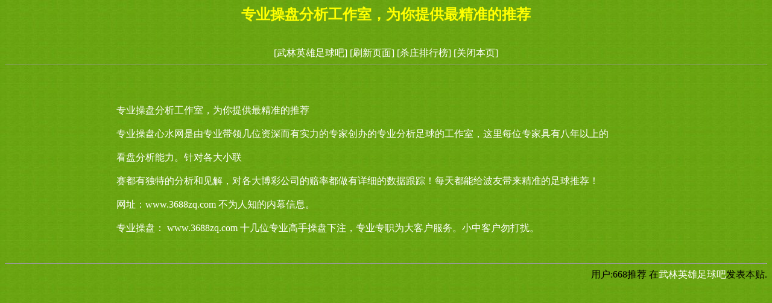

--- FILE ---
content_type: text/html
request_url: http://1378000.com/html/0/2150.html
body_size: 1762
content:
<!DOCTYPE HTML PUBLIC "-//W3C//DTD HTML 4.01 Transitional//EN">
<html>
<head>
<meta http-equiv="Content-Type" content="text/html; charset=gb2312">
<title>专业操盘分析工作室，为你提供最精准的推荐-668推荐</title>
<style type="text/css">
<!--
body {
	background-image: url(../../images/bg_01.gif);
	background-color: #006600;
}
.style1 {
	color: #FF0000;
	font-weight: bold;
}
a:link {
	text-decoration: none;
}
a:visited {
	text-decoration: none;
}
a:hover {
	text-decoration: none;
}
a:active {
	text-decoration: none;
}
.STYLE2 {color: #FFFF00; font-weight: bold; }
-->
</style></head>
<strong>
<!--作者：668推荐
邮箱：-->
</strong><div align="center" ><h2 class="STYLE2">专业操盘分析工作室，为你提供最精准的推荐</h2>
<br>
</div>
</strong>
<div align='center'><a href=../../><font color=#ffffff>[武林英雄足球吧]</font></a>&nbsp;<a href=javascript:location.reload()><font color=#ffffff>[刷新页面]</font></a>&nbsp;<a href=http://www.07770555.com/><font color=#ffffff>[杀庄排行榜]</font></a>&nbsp;<a href=javascript:window.close()><font color=#ffffff>[关闭本页]</font></a></td></tr></div>
<hr size=1>
<br><br><br><div align='center' class='s4'> <table width='900' border='0'><tr><td><font color=#ffffff>专业操盘分析工作室，为你提供最精准的推荐<br /> <br />专业操盘心水网是由专业带领几位资深而有实力的专家创办的专业分析足球的工作室，这里每位专家具有八年以上的<br /><br />看盘分析能力。针对各大小联<br /><br />赛都有独特的分析和见解，对各大博彩公司的赔率都做有详细的数据跟踪！每天都能给波友带来精准的足球推荐！<br /><br />网址：www.3688zq.com 不为人知的内幕信息。<br /><br />专业操盘： www.3688zq.com 十几位专业高手操盘下注，专业专职为大客户服务。小中客户勿打扰。<br /><br /></font></td></tr></table></div><br>
<hr size=1>
<div align='right'><font color=#000000>用户:668推荐</font>&nbsp;在<a href=../../><font color=#ffffff>武林英雄足球吧</font></a>发表本贴.</td></tr></div>
<br><div id=wmbbscontentads></div>

<style type="text/css">
<!--
.STYLE1 {color: #FFFFFF}
body {
	background-color: #006600;
}
-->
</style>
<div align="right"><br>
<span class="STYLE1"></span>
  <script language="JavaScript" src="../../images/contentads.js"></script>
</div>
</body>
<script language"javascript">
var currentpos,timer; 
function initialize() 
{ 
timer=setInterval("scrollwindow()",10);
} 
function sc(){
clearInterval(timer); 
}
function scrollwindow() 
{ 
currentpos=document.body.scrollTop; 
window.scroll(0,++currentpos); 
if (currentpos != document.body.scrollTop) 
sc();
} 
document.onmousedown=sc
document.ondblclick=initialize
</script>
</html>
